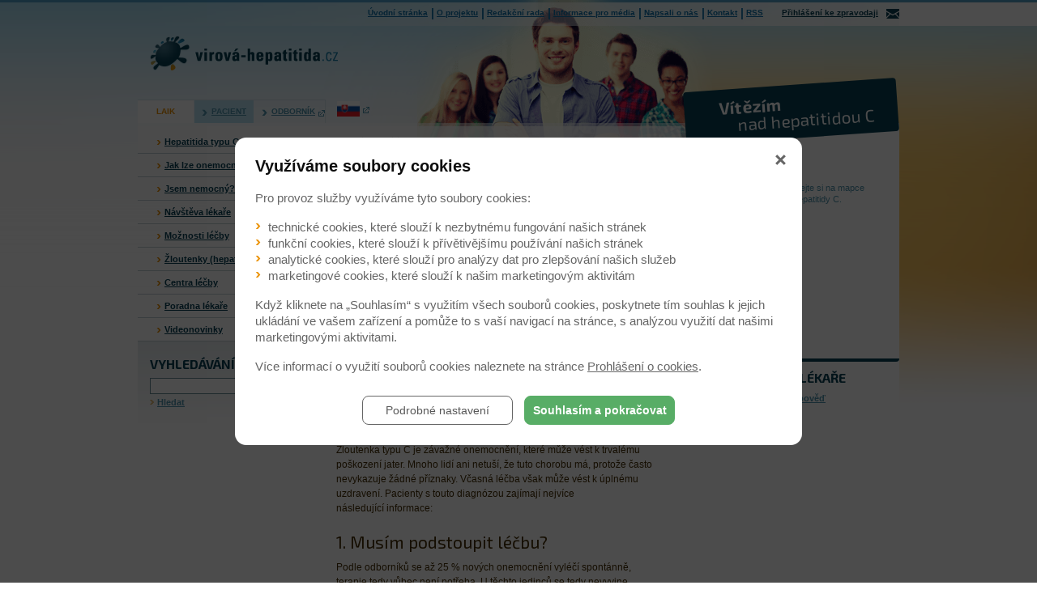

--- FILE ---
content_type: text/html; charset=UTF-8
request_url: https://www.virova-hepatitida.cz/aktualne/mam-zloutenku-typu-c-co-ted-1262
body_size: 9291
content:

<!DOCTYPE html PUBLIC "-//W3C//DTD XHTML 1.0 Strict//EN"
        "http://www.w3.org/TR/xhtml1/DTD/xhtml1-strict.dtd">
<html xmlns="http://www.w3.org/1999/xhtml">

<head>
    <meta charset="utf-8">
<meta http-equiv="Content-Type" content="text/html; charset=utf-8" />
<meta name="description" lang="cz" content="Hepatitida C, žloutenka C, virová hepatitida. Možnosti léčby hepatitidy, lékařská poradna, zkušenosti pacientů s hepatitidou." />
<meta name="keywords" lang="cz" content="Virová hepatitida C, VHC, žloutenka, onemocnění jater, zánět jater, poradna lékaře, hepatologie, hepatolog, rakovina jater,cirhóza, vyšetření na žloutenku,testy na hepatitidu, seznam pracovišť,drogy, opiáty,jehla,injekční podávání,transfúze, krev. " />
<meta content="" name="copyright" />
<meta content="www.MeDitorial.cz" name="author" />
<meta content="www.MeDitorial.cz" name="owner"/>
<meta name="viewport" content="width=device-width,initial-scale=1,maximum-scale=1">
<link rel="shortcut icon" href="/img/ico/favicon.ico" type="image/x-icon">
<link rel="apple-touch-icon" href="/img/ico/apple-touch-icon.png">
<link rel="apple-touch-icon" sizes="57x57" href="/img/ico/apple-touch-icon-57x57.png">
<link rel="apple-touch-icon" sizes="72x72" href="/img/ico/apple-touch-icon-72x72.png">
<link rel="apple-touch-icon" sizes="76x76" href="/img/ico/apple-touch-icon-76x76.png">
<link rel="apple-touch-icon" sizes="114x114" href="/img/ico/apple-touch-icon-114x114.png">
<link rel="apple-touch-icon" sizes="120x120" href="/img/ico/apple-touch-icon-120x120.png">
<link rel="apple-touch-icon" sizes="144x144" href="/img/ico/apple-touch-icon-144x144.png">
<link rel="apple-touch-icon" sizes="152x152" href="/img/ico/apple-touch-icon-152x152.png">
<link rel="apple-touch-icon" sizes="180x180" href="/img/ico/apple-touch-icon-180x180.png">

<link type="text/css" href="https://media.meditorial.cz/css/textbox.!min.css?t=1768293766" rel="stylesheet" />
<link type="text/css" href="/css/templat.!min.css?t=1741162162" rel="stylesheet" />
<link type="text/css" href="https://media.meditorial.cz/css/md.!min.css?t=1768293766" rel="stylesheet" />
<script src="https://media.meditorial.cz/jscript/jquery.min.!min.js?t=1768293766"></script>
<script src="https://media.meditorial.cz/jscript/jquery-ui.min.!min.js?t=1768293766"></script>
<script src="https://media.meditorial.cz/jscript/md.!min.js?t=1768293766"></script>
<script src="https://media.meditorial.cz/jscript/agreement.!min.js?t=1768293766"></script>
<script src="/jscript/html5.!min.js?t=1741162162"></script>
<script src="/jscript/respond.min.!min.js?t=1741162162"></script>
<script src="/jscript/script.!min.js?t=1741162162"></script>
<script src="/jscript/plugin.!min.js?t=1741162162"></script>
<script src="/jscript/jquery.rating.!min.js?t=1741162162"></script>


<title>Mám žloutenku typu C. Co teď?  - Virová žloutenka - Hepatitida C - léčba, centra, poradna lékaře </title>
<meta name="description" lang="cz" content="Hepatitida C, žloutenka C, virová hepatitida. Možnosti léčby hepatitidy, lékařská poradna, zkušenosti pacientů s hepatitidou.">
<meta name="robots" content="index, follow">
</head>

<body>
    <header id="page-header">
    <div class="container">
        <h1 class="logo"><!-- div.logo -->
    <a href="/"><img src="/img/logo/01.png" alt="virová-hepatitida.cz"></a>
  </h1>
        <div class="menu_top noprint">
            <ul>
                <li><a href="/" title="Úvodní stránka">Úvodní stránka</a></li>
                <li><a href="/o-projektu" title="O projektu">O projektu</a></li>
                <li><a href="/redakcni-rada" title="Redakční rada">Redakční rada</a></li>
                <li><a href="/informace-pro-media" title="Informace pro média">Informace pro média</a></li>
                <li><a href="/napsali-o-nas" title="Napsali o nás">Napsali o nás</a></li>
                <li><a href="/kontakt" title="Kontakt">Kontakt</a></li>
                <li><a href="/RSS" title="RSS" class="last">RSS</a></li>
            </ul>
            <div class="newsletter">
                <a href="javascript:openModal()">Přihlášení ke zpravodaji</a>
            </div>
        </div>
    </div>
</header>
<nav id="mainmenu">
    <div class="container noprint">
        <div class="menu_main">
            <ul>
                <li class="   on active"><a href="/">Laik</a></li>
                <li class=" "><a href="/pacient">Pacient</a></li>
                <li><a class="external" href="http://www.prolekare.cz/hepatitida-c">Odborník</a></li>
            </ul>
        </div>
        <div class="menu_lang">
            <ul>
                <li>
                    <a class="external" href="http://www.virusova-hepatitida.sk/"><img src="/img/flag/sk.png" alt="SK"></a>
                </li>
            </ul>
        </div>
    </div>
</nav>

    <div class="container">
        <div id="col-main">
            <div id="col-left">
    <div class="menu_sidebar">
        

<ul class="">

	
		<li class="level1 seq1"><a href="/hepatitida_typu_c" title="Hepatitida typu C" class="">Hepatitida typu C</a></li>
		
	
		<li class="level1 seq2"><a href="/jak-lze-onemocnet" title="Jak lze onemocnět" class="">Jak lze onemocnět</a></li>
		
	
		<li class="level1 seq3"><a href="/jsem-nemocny" title="Jsem nemocný?" class="">Jsem nemocný?</a></li>
		
	
		<li class="level1 seq4"><a href="/navsteva-lekare" title="Návštěva lékaře" class="">Návštěva lékaře</a></li>
		
	
		<li class="level1 seq5"><a href="/moznosti-lecby" title="Možnosti léčby" class="">Možnosti léčby</a></li>
		
	
		<li class="level1 seq6"><a href="/zloutenky" title="Žloutenky (hepatitidy)" class="">Žloutenky (hepatitidy)</a></li>
		
	
		<li class="level1 seq7"><a href="/lecebna-centra" title="Centra léčby" class="">Centra léčby</a></li>
		
	
		<li class="level1 seq8"><a href="/poradna-lekare" title="Poradna lékaře" class="">Poradna lékaře</a></li>
		
	
		<li class="level1 seq9"><a href="/video" title="Videonovinky" class="">Videonovinky</a></li>
		
	

</ul>

    </div>
    <div class="box_search">
        <div class="title">Vyhledávání</div>
        <form action="/vyhledavani" method="get" name="searchform" id="search-form">
            <input type="hidden" name="action" value="search" />
            <div>
                <input type="text" name="search" class="search-field-long" maxlength="30" value="" />
            </div>
            <div><a href="#" onclick="document.searchform.submit()" title="Hledat" class="search-button">Hledat</a></div>
            <div class="clear">&nbsp;</div>
        </form>
    </div>
</div>

            <div id="col-center">
                
                	<h1>Mám žloutenku typu C. Co teď? </h1>
	<p>Pokud jste se právě dozvěděli, že trpíte hepatitidou typu C, určitě se chcete o této nemoci co nejvíce dozvědět. Pokusíme se zodpovědět všechny otázky, které se vám nyní pravděpodobně honí hlavou. </p>
	<img class="news3-article-image" src="/dbpic/sono_bricha-f405_220?detail" border="0" alt="Mám žloutenku typu C. Co teď? " />

	

		<div class="news3-share-panel noprint">
			<a class="news3-share-icon share-sn0" href="/url_ext?ss=0&amp;url=/aktualne/mam-zloutenku-typu-c-co-ted-1262"></a>
			<a class="news3-share-icon share-sn1" href="/url_ext?ss=1&amp;url=/aktualne/mam-zloutenku-typu-c-co-ted-1262"></a>
			<a class="news3-share-icon share-sn2" href="/url_ext?ss=2&amp;url=/aktualne/mam-zloutenku-typu-c-co-ted-1262"></a>
			<a class="news3-share-icon share-print" href="javascript:window.print()"></a>
			<a class="news3-share-icon share-mail" href="javascript:shareMail()"></a>
			<div id="share-mail-window">
				<a href="javascript:shareMailClose()" id="share-mail-window-close">X</a>
				<div id="share-mail-thanks">
					<label>Váš e-mail</label>
					<input name="share-mail-sender" />
					<div class="error" id="sender">Chybně zadaný e-mail!</div>
					<label>Adresát</label>
					<input name="share-mail-address" />
					<div class="error" id="adress">Chybně zadaný e-mail!</div>
					<a href="javascript:shareMailSend()" id="share-mail-send-button">ODESLAT</a>
				</div>
			</div>
		</div>

    
    <div>
<p>Žloutenka typu C je závažné onemocnění, které může vést k trvalému poškození jater. Mnoho lidí ani netuší, že tuto chorobu má, protože často nevykazuje žádné příznaky. Včasná léčba však může vést k úplnému uzdravení. Pacienty s touto diagnózou zajímají nejvíce následující informace:</p>
<h2>1. Musím podstoupit léčbu?</h2>
<p>Podle odborníků se až 25 % nových onemocnění vyléčí spontánně, terapie tedy vůbec není potřeba. U těchto jedinců se tedy nevyvine chronická forma hepatitidy. Pokud trpíte akutním typem „céčka“, pravděpodobně nedostanete žádnou specifickou léčbu. Současná medicína se zaměřuje pouze na chronickou žloutenku typu C.</p>
<h2>2. Jaké existují druhy terapie?</h2>
<p>Pokud vám byla stanovena diagnóza chronického „céčka“, specialista vám může doporučit léčbu, která se nejčastěji skládá z interferonu a ribavirinu. Trvá 24 až 48 týdnů. Protože však tato terapie mívá nezanedbatelné nežádoucí účinky, je třeba postup nejprve důkladně probrat s lékařem. Ne každý nositel této nemoci z léčby profituje.</p>
<h2>3. Jak dlouho budu žít?</h2>
<p>Studie uvádějí, že u pacientů s dobrou odpovědí na terapii není střední délka života zkrácena. Pokud tedy budete mít po skončení léčby opakovaně negativní výsledky (tedy nebude u vás přítomen vir), nemusíte mít strach. U osob, které na terapii reagují špatně, však délka žití zkrácena je. Vyjádření ohledně konkrétních údajů jsou velmi opatrná, ale podle některých výzkumů se jedná zhruba o patnáct let. Obecná střední etapa života (naděje na dožití) je v ČR 76 let u mužů a 82 let u žen. Pamatujte však, že do této statistické hodnoty jsou zahrnuty naprosto všechny osoby. Pokud budete o svoje zdraví náležitě pečovat, máte velkou šanci, že váš život bude delší a kvalitnější než u ostatních nemocných.</p>
<h2>4. Můžu mít děti?</h2>
<p>Ano. A váš potomek bude s velkou pravděpodobností zdravý, pokud se budete řídit pokyny lékařů.</p>
<h2>5. Bude nutná transplantace?</h2>
<p>V nejzávažnějších případech a v pozdních stadiích chronické hepatitidy může pacient potřebovat transplantaci jater. Toto řešení se používá pouze tehdy, když se již rozvinulo závažné poškození jater, které může vést k jejich selhání. Transplantace znamená, že chirurg operativní cestou odstraní nemocný orgán a nahradí ho zdravým od dárce. Po zákroku je třeba dlouhodobě užívat léky pro potlačení imunity, aby nedošlo k odhojení nových jater a k jejich selhání.</p>
</div>
<div>
<h2>6. Která vyšetření musím podstoupit?</h2>
<p>Je vhodné kontrolovat játra z důvodu zvýšené pravděpodobnosti vzniku zhoubného bujení. Pravidelně (každých 6–12 měsíců) se provádí ultrazvukové vyšetření, které za ideálních podmínek zobrazí celý orgán a může případný problém včas odhalit.</p>
<h2>7. Co sám pro sebe mohu udělat?</h2>
<ol>
<li>Buďte opatrní při užívání léků, některé mohou játra poškozovat. Nikdy neberte žádné preparáty bez vědomí lékaře.</li>
<li>Vyhýbejte se alkoholu, může významně zhoršit vaše onemocnění.</li>
<li>Snažte se nikoho nenakazit. Nepůjčujte nic z hygienických pomůcek – virus se přenáší krví, je možné se infikovat i použitím holicího strojku.</li>
</ol>
<h2>8. Pomůže nějaká alternativní terapie?</h2>
<p>Někteří lidé věří v bylinky. Odborníci jsou ale zajedno, že neexistuje žádná alternativní léčebná metoda s prokázaným účinkem. Na jaterní problémy je občas doporučován ostropestřec mariánský. Jeho dopad na hepatitidu C byl však testován a prokázalo se, že má stejný účinek jako prázdné tobolky bez léčivé látky. To platí bez ohledu na formu, ve které je podáván.</p>
</div>
<div>
<p>Pacientům, pro které není vhodná léčba, je doporučováno pouze sledování. Jedná se o pravidelné vyšetřování, na základě kterého může lékař navrhnout podpůrnou terapii, jež má zabránit postupu jaterního poškození. Vždy spolupracujte s odborníky a raději nic nepodnikejte na vlastní pěst.</p>
<p>(pez)</p>
<p>Zdroje:<br /> <a class="external external" href="http://www.healthline.com/health/hepatitis-c/treatment#1">http://www.healthline.com</a><br /> <a class="external external" href="http://www.hepmag.com/articles/death_risk_2501_24659.shtml">http://www.hepmag.com</a><br /> <a class="external external" href="http://www.medscape.com/viewarticle/834836">http://www.medscape.com</a><br /> <a class="external external" href="https://www.czso.cz/csu/xu/jak-dlouhy-zivot-mame-pred-sebou">https://www.czso.cz</a></p>
</div>




	    <!-- BEGIN: next-article -->
	   	<div id="news3-next-article" class="noprint">
	   		<a href="/aktualne/neni-u-vas-jidlo-na-prvnim-miste-pri-zloutence-typu-c-by-to-tak-byt-melo-1261" class="">Další článek</a>
	   	</div>
	    <!-- END: next-article -->

		<div style="clear: both;"></div>

	    
	    <div id="news3-rating-next-box" itemscope class="noprint">
		    <div id="news3-rating" class="rating">
		    	<h2 class="read_more_h2">Hodnocení článku</h2>
			    <table border="0" style="margin: 0; padding: 0">
			    	<tr>
			    		<td valign="middle" style="vertical-align: middle; padding: 4px 9px 0 0;">
			    			<span><strong>Líbí se vám článek?</strong></span>
			    		</td>
			    		<td valign="middle" style="vertical-align: middle;">
			    			<div id="raty" data-average="0" data-id="1262" itemprop="ratingValue" min=1 value=0 max=3></div>
			    		</td>
			    		<td valign="middle" style="vertical-align: middle; padding: 4px 0px 0 9px;">
			    			<span>Počet hlasů: <span itemprop="reviewCount">0</span></span>
			    		</td>
			    	</tr>
			    </table>

			    <script>
			    	$("#raty").jRating({isDisabled: false, bigStarsPath: "/img/rating/stars.png", length: 3, rateMax: 3, step: 1, showRateInfo: false, sendRequest: true, phpPath: "ajax/rating", onClick : function(element, rate){setTimeout(function(){location.reload()},200)} });
			    </script>
		    </div> <div style="clear: both;"></div>
	    </div>
	    

	    <div style="clear: both;"></div>




	

	
		<div style="clear: both"></div>
		<h2 class="read_more_h2 noprint">Čtěte také</h2>
		<table class="read_more noprint">

			
			<tr>

				
					<td width="50%" >
						<h3><a href="/aktualne/porucha-jater-se-projevi-i-na-rukou-307" title="Porucha jater se projeví i na rukou">Porucha jater se projeví i na rukou</a></h3>
						
							<a href="/aktualne/porucha-jater-se-projevi-i-na-rukou-307" title="Porucha jater se projeví i na rukou"><img alt="Porucha jater se projeví i na rukou" src="/dbpic/ruce3-f190_85?detail_next" /></a>
						
						
					</td>
				

			</tr>
			
			<tr>

				
					<td width="50%" >
						<h3><a href="/aktualne/poskozeni-jater-si-muzete-ale-nemusite-zavinit-sami-1340" title="Poškození jater si můžete, ale nemusíte zavinit sami">Poškození jater si můžete, ale nemusíte zavinit sami</a></h3>
						
							<a href="/aktualne/poskozeni-jater-si-muzete-ale-nemusite-zavinit-sami-1340" title="Poškození jater si můžete, ale nemusíte zavinit sami"><img alt="Poškození jater si můžete, ale nemusíte zavinit sami" src="/dbpic/hamburger_hranolky-f190_85?detail_next" /></a>
						
						
					</td>
				

			</tr>
			
			<tr>

				
					<td width="50%" >
						<h3><a href="/aktualne/nedovolte-zloutence-aby-vam-pokazila-vanoce-864" title="Nedovolte žloutence, aby vám pokazila Vánoce">Nedovolte žloutence, aby vám pokazila Vánoce</a></h3>
						
							<a href="/aktualne/nedovolte-zloutence-aby-vam-pokazila-vanoce-864" title="Nedovolte žloutence, aby vám pokazila Vánoce"><img alt="Nedovolte žloutence, aby vám pokazila Vánoce" src="/dbpic/vanocka_x2-f190_85?detail_next" /></a>
						
						
					</td>
				

			</tr>
			
			<tr>

				
					<td width="50%" >
						<h3><a href="/aktualne/dlouhodobe-piti-vetsiho-mnozstvi-alkoholu-nenavratne-poskozuje-jatra-262" title="Dlouhodobé pití většího množství alkoholu nenávratně poškozuje játra">Dlouhodobé pití většího množství alkoholu nenávratně poškozuje játra</a></h3>
						
							<a href="/aktualne/dlouhodobe-piti-vetsiho-mnozstvi-alkoholu-nenavratne-poskozuje-jatra-262" title="Dlouhodobé pití většího množství alkoholu nenávratně poškozuje játra"><img alt="Dlouhodobé pití většího množství alkoholu nenávratně poškozuje játra" src="/dbpic/whisky-f190_85?detail_next" /></a>
						
						
					</td>
				

			</tr>
			
			<tr>

				
					<td width="50%" >
						<h3><a href="/aktualne/zloutenka-typu-c-bez-priznaku-ale-mnohdy-smrtici-1179" title="Žloutenka typu C: bez příznaků, ale mnohdy smrtící ">Žloutenka typu C: bez příznaků, ale mnohdy smrtící </a></h3>
						
							<a href="/aktualne/zloutenka-typu-c-bez-priznaku-ale-mnohdy-smrtici-1179" title="Žloutenka typu C: bez příznaků, ale mnohdy smrtící "><img alt="Žloutenka typu C: bez příznaků, ale mnohdy smrtící " src="/dbpic/hlava_bolest-f190_85?detail_next" /></a>
						
						
					</td>
				

			</tr>
			
			<tr>

				
					<td width="50%" >
						<h3><a href="/aktualne/sexualni-praktiky-u-kterych-ne-hrozi-nakaza-zloutenkou-474" title="Sexuální praktiky, u kterých (ne)hrozí nákaza žloutenkou ">Sexuální praktiky, u kterých (ne)hrozí nákaza žloutenkou </a></h3>
						
							<a href="/aktualne/sexualni-praktiky-u-kterych-ne-hrozi-nakaza-zloutenkou-474" title="Sexuální praktiky, u kterých (ne)hrozí nákaza žloutenkou "><img alt="Sexuální praktiky, u kterých (ne)hrozí nákaza žloutenkou " src="/dbpic/sex_na_plazi-f190_85?detail_next" /></a>
						
						
					</td>
				

			</tr>
			
			<tr>

				

			</tr>
			

		</table>
	

            </div>
        </div>
        <div id="col-right">
    <div class="box_info">
        <div class="title">
            <mark>Vítězím</mark> nad hepatitidou C
        </div>
        <!--<div class="phone">
      infolinka <mark>800 333 365</mark>
    </div> -->
        <br/>
    </div>
    <div class="box_map">
        <div class="title">Centra léčby</div>
<p><strong>Hledáte pomoc?</strong> 
Vyhledejte si na mapce nejbližší centrum léčby hepatitidy C.</p>
        <object classid="clsid:d27cdb6e-ae6d-11cf-96b8-444553540000"
                codebase="http://fpdownload.macromedia.com/pub/shockwave/cabs/flash/swflash.cab#version=8,0,0,0"
                id="centra_mapa" align="middle">
            <param name="allowScriptAccess" value="sameDomain">
            <param name="movie" value="/img/swf/centra_mapa.swf">
            <param name="quality" value="high">
            <param name="wmode" value="transparent">
            <param name="bgcolor" value="transparent">
            <embed src="/img/swf/centra_mapa.swf" quality="high" wmode="transparent" bgcolor="transparent"
                   name="centra_mapa" align="middle" allowScriptAccess="sameDomain" type="application/x-shockwave-flash"
                   pluginspage="http://www.macromedia.com/go/getflashplayer"/>
        </object>
    </div>
    <div class="box_consulting">
        <div class="title">Poradna lékaře</div>
        <ul>
            <!--<li><a href="/poradna-lekare" title="Položit dotaz lékaři">Položit dotaz lékaři</a></li> -->
            <li><a href="/poradna-lekare-odpovedi" title="Vyhledat odpověď">Vyhledat odpověď</a></li>
        </ul>
    </div>
</div>

    </div>

    <div class="container">
<div id="col-bottom noprint">
    <div class="box_contest noprint">
      <div class="title">Soutěžte s námi</div>
          	<div id="soutez">
		<strong><a href="/soutez/nyni-na-webu-zadna-soutez-neprobiha-44" title="Nyní na webu žádná soutěž neprobíhá">Nyní na webu žádná soutěž neprobíhá</a></strong>
		
		<p>
			<a href="/soutez/nyni-na-webu-zadna-soutez-neprobiha-44" title="Nyní na webu žádná soutěž neprobíhá">
				<img src="/dbpic/Soutez_mista-z180x100_0_1485_4500_2500" alt="Nyní na webu žádná soutěž neprobíhá" class="illu-soutez" />
			</a>
		</p>
		
		<i>Platnost: 1. 1. - 31. 1. 2019</i>
		<p>Nyní na webu žádná soutěž neprobíhá.</p>
	</div>
	
    </div>
    <div class="box_video noprint">
      <div class="title">Videorozhovor</div>
          <figure>
  	<a href="video/trojkombinacni-lecba-pro-pacienty-kteri-nebyli-drive-leceni-1181" title="Trojkombinační léčba pro pacienty, kteří nebyli dříve léčeni"><img  src="/dbpic/HusaPetr-f209_157?video" alt="Trojkombinační léčba pro pacienty, kteří nebyli dříve léčeni"/></a>
</figure>
<div class="content">
  <h2><a href="video/trojkombinacni-lecba-pro-pacienty-kteri-nebyli-drive-leceni-1181" title="Trojkombinační léčba pro pacienty, kteří nebyli dříve léčeni">Trojkombinační léčba pro pacienty, kteří nebyli dříve léčeni</a></h2>
  <p>Jaké jsou moderní možnosti léčby virové hepatitidy? O tom jsme si povídali s prof. MUDr. Petrem Husou, CSc.</p>
  <nav>
    <a href="video/trojkombinacni-lecba-pro-pacienty-kteri-nebyli-drive-leceni-1181" title="Trojkombinační léčba pro pacienty, kteří nebyli dříve léčeni">Přehrát video</a>
  </nav>
</div>

     </div>
    <div class="box_poll noprint">
      <div class="title">Anketa</div>
          
			<p><strong>Zajímáte se o hygienické podmínky ve škole svých dětí?</strong></p>
			<div class="poll">


	<div class="item">
		<a href="/anketa?id_enquiry=88&enquiry_vote=0" title="Ano">Ano</a>
		<div class="result" style="width:57%;"><mark>[3836]</mark></div>
	</div>




	<div class="item">
		<a href="/anketa?id_enquiry=88&enquiry_vote=1" title="úroveň je velmi dobrá">úroveň je velmi dobrá</a>
		<div class="result" style="width:35%;"><mark>[2356]</mark></div>
	</div>




	<div class="item">
		<a href="/anketa?id_enquiry=88&enquiry_vote=2" title="Ano, ale je co zlepšovat">Ano, ale je co zlepšovat</a>
		<div class="result" style="width:34%;"><mark>[2274]</mark></div>
	</div>




	<div class="item">
		<a href="/anketa?id_enquiry=88&enquiry_vote=3" title="Ano, je to hrůza">Ano, je to hrůza</a>
		<div class="result" style="width:38%;"><mark>[2543]</mark></div>
	</div>




	<div class="item">
		<a href="/anketa?id_enquiry=88&enquiry_vote=4" title="Ne">Ne</a>
		<div class="result" style="width:34%;"><mark>[2306]</mark></div>
	</div>



    	</div>

      <nav>
        <a href="/anketa?edo=r">Starší ankety</a>
      </nav>
    </div>
  </div>
</div>
<div class="container">
  <footer id="page-footer">
    <div class="copy">
      <p>&copy; 2026 <a class="external" href="http://www.meditorial.cz" target="blank">MeDitorial</a> |  ISSN 1803-5477 | <a href="/prohlaseni">Prohlášení</a> 
| <a href="/zasady-zpracovani-osobnich-udaju">Zásady zpracování osobních údajů</a> | <a href="/prohlaseni-o-cookies">Prohlášení o cookies</a>
|  Poslední aktualizace 18.1.2026</p>
    </div>
  </footer>
</div>

<!-- Modal window START -->
<div class="noprint">
	<div id="modal">
		<div id="modal-w">
			<a id="modal-close" href="javascript:modal_close();"></a>
			<h2>Zajímá vás</h2>
			<form method="post" action="/zpravodaj" name="form" id="form" sourceindex="3">
				<table>
					<tr>
						<td valign="middle" class="modal-l">
							<input type="hidden" name="xt" value="8cb9ee9436">
							<input type="hidden" name="module" value="">
							<input type="hidden" name="action" value="go">
							<input type="hidden" name="r" value="">
							<img class="news3-article-image" src="/img/subscribe_popup.jpg" border="0" />
						</td>
						<td valign="middle" class="modal-r">
							<ul>
								<li>novinky v léčbě</li>
<li>prevence nákazy</li>
<li>poradna lékaře</li>
<li>videa z léčby hepatitidy</li>
 							</ul>
						</td>
					</tr>
					<tr>
						<td>
							<div style="clear:both;"></div>
							<p class="strong">Přihlašte se k odběru zpravodaje</p>
						</td>
					</tr>
					<tr id="modal-error" style="display:none;">
						<td colspan="1"><strong style="color:red;"></strong></td>
					</tr>
					<tr>
						<td style="vertical-align: middle">
							<input type="text" class=""  name="fr_email"  maxlength="50"  size="18" value=""  placeholder="e-mail" />
						</td>
						<td style="vertical-align: middle">
							<div class="button-cover">
								<a class="button" href="javascript:newsletterReg();"  title="Pacientský zpravodaj">PŘIHLÁSIT SE</a>
							</div>
						</td>
					</tr>
					<tr>
						<td>
							<div class="terms">
								<input type="checkbox" id="newsletterCheck" class="checkbox" name="fr_confirm" value="1" sourceindex="5" ><span>Souhlasím s</span> <a href="/prohlaseni" target="_blank">podmínkami</a>
							</div>
						</td>
					</tr>
				</table>
			</form>
		</div>
	</div>
</div>
	<!-- Modal window END -->


<!-- Google Tag Manager -->
<script>
(function(w,d,s,l,i){w[l]=w[l]||[];w[l].push({'gtm.start':
new Date().getTime(),event:'gtm.js'});var f=d.getElementsByTagName(s)[0],
j=d.createElement(s),dl=l!='dataLayer'?'&l='+l:'';j.async=true;j.src=
'https://www.googletagmanager.com/gtm.js?id='+i+dl;f.parentNode.insertBefore(j,f);
})(window,document,'script','dataLayer','GTM-WDK6X63');
dataLayer.push({
    domain: 'www.virova-hepatitida.cz',
    googleAnalyticsCode: 'G-D1RDPQH4RH',
    googleAnalyticsCodeClient: null,
    googleAdsCode: null,
    facebookPixelId: null,
});
</script>
<!-- End Google Tag Manager -->


</body>

</html>
